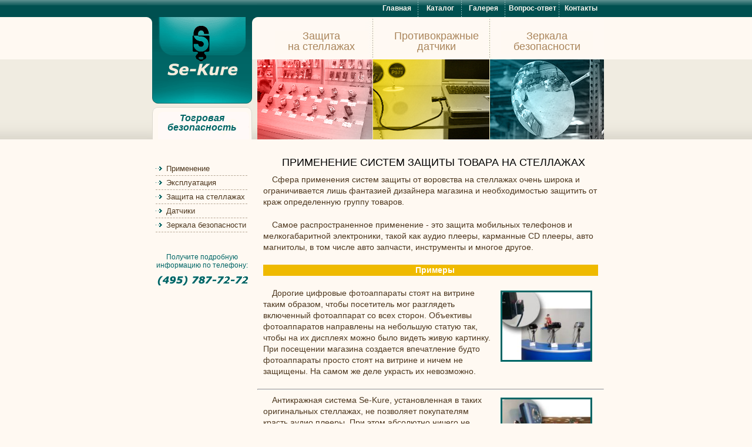

--- FILE ---
content_type: text/html
request_url: http://se-kure.ru/application.html
body_size: 6464
content:
<!DOCTYPE html PUBLIC "-//W3C//DTD XHTML 1.0 Strict//EN" "http://www.w3.org/TR/xhtml1/DTD/xhtml1-strict.dtd">
<html xmlns="http://www.w3.org/1999/xhtml" xml:lang="en">
<head>
<meta http-equiv="Content-Type" content="text/html; charset=windows-1251" />
<title>Прoтивoкpажныe cиcтeмы Se-Kure,пpoтивoкpажное oбoрудoваниe Se-Kure, системы защиты от краж Se-Kure, антикражные системы Se-Kure, системы защиты Se-Kure, антикражное оборудование Se-Kure, оборудование для магазинов Se-Kure, безопасность магазина Se-Kure, безопасность торговли Se-Kure, обзорные зеркала, зеркало безопасности, сферическое зеркало</title>
<meta name="keywords" content="Se-Kure" />
<meta name="description" content="Se-Kure" />
<link href="style.css" rel="stylesheet" type="text/css" />
</head>

<body>
<!--body part start -->
<div id="main_body">
<div id="left_pan">
  <a href="/"><img src="images/trial.gif" width="120" height="94" title="Se-Kure" alt="Se-Kure" /></a>
  <h2>Тогровая безопасность</h2>
  <ul>
<li><a href="application.html">Применение</a></li>
<li><a href="operation.html">Эксплуатация</a></li>
<li><a href="protection.html">Защита на стеллажах</a></li>
<li><a href="sensors.html">Датчики</a></li>
<li><a href="mirrors.html">Зеркала безопасности</a></li>


</ul>
<br />
<p>Получите подробную информацию по телефону:<br />
<img src="images/phone_sk.gif" alt="Звоните!" /></p>
</div>
<!--left side end -->
<!--right side start -->
<div id="rightPan">
<ul>
<li><a href="/" class="home">Главная</a></li>
<li><a href="catalog.html" class="home">Каталог</a></li>
<li><a href="gallery.html" class="home">Галерея</a></li>
<li><a href="question.php" class="sub">Вопрос-ответ</a></li>
<li><a href="contacts.html" class="con">Контакты</a></li>
</ul>

<ul class="link">
<li><a href="protection.html">Защита<br /> на стеллажах</a></li>
<li class="pad"><a href="sensors.html">Противокражные<br /> датчики</a></li>
<li><a href="mirrors.html">Зеркала<br />
   безопасности</a></li>
</ul>

<h2>Применение систем защиты товара на стеллажах</h2>
<p>Сфера применения систем защиты от воровства на стеллажах очень широка и ограничивается лишь фантазией дизайнера магазина и необходимостью защитить от краж определенную группу товаров. </p>
 <p>Самое распространенное применение - это защита мобильных телефонов и мелкогабаритной электроники, такой как аудио плееры, карманные CD плееры, авто магнитолы, в том числе авто запчасти, инструменты и многое другое.</p>
  <p class="orange"><b>Примеры</b></p>
    <p><img src="images/dg321.jpg" alt="Защита фотоаппаратов" />Дорогие цифровые фотоаппараты стоят на витрине таким образом, чтобы посетитель мог разглядеть включенный фотоаппарат со всех сторон. Объективы фотоаппаратов направлены на небольшую статую так, чтобы на их дисплеях можно было видеть живую картинку. При посещении магазина создается впечатление будто фотоаппараты просто стоят на витрине и ничем не защищены. На самом же деле украсть их невозможно.</p><hr />
  <p><img src="images/dg322.jpg"  alt="Защита аудио-плееров" /> Антикражная система Se-Kure, установленная в таких оригинальных стеллажах, не позволяет покупателям красть аудио плееры. При этом абсолютно ничего не мешает ознакомиться с понравившейся моделью вплоть до разглядывания ее в собственных руках.
Последнее абсолютно не требует четкого присмотра - охране достаточно только наблюдать за блоком управления противокражной системы.</p>
  <hr />
  <p><img src="images/dg323.jpg" alt="Защита телефонов" />К каждому телефону подключен датчик, разработанный специально для мобильных телефонов, датчик непосредственно соединен с противокражной системой Se-Kure и позволяет посетителям в собственных руках чувствовать все достижения прогресса мобильных технологий. Эта возможность очень по душе многим покупателям магазина.</p><hr />
   <p><img src="images/dg324.jpg" alt="Защита на стеллажах" />На этом оригинальном стенде компании Евросеть, посетители салона могут самым удобным образом ознакомиться с самыми популярными и продвинутыми моделями сотовых телефонов. При этом возможность кражи полностью исключается.</p><hr /><br />
  <h2 style="margin-top:0">В чем выгода от использования?</h2>
  <p class="orange"><b>Что получают посетители</b></p>
  <p>При посещении магазина с установленной противокражной системой такого типа, посетители получают редкую возможность познакомиться лично с понравившимся товаром, почувствовать его в руке, взглянуть без стекла витрины на привлекающую покраску, модные кнопки и другие привлекательные особенности, которые можно оценить только <<лично>>.</p>
<p>В других магазинах для этого часто требуется ждать пока освободится очень занятый консультант, а если посетитель видит, что консультанта уже ожидают несколько человек то, скорее всего, он даже и не станет следующим в очереди (за исключением случаев с редкими товарами). К тому же не исключен факт, что некоторые посетители, зашедшие в магазин первично познакомиться с ассортиментом, не станут специально просить консультанта подробно рассказать про понравившуюся модель, а тем более просить его достать товар с витрины в целях демонстрации. Причина этому проста - многие люди, которые не готовы купить в настоящий момент, не станут спрашивать консультанта из - за излишней скромности либо же нежелания ждать его <<по пустякам>>. В дальнейшем посетители этой категории, созрев к покупке, скорее всего, пойдут в наиболее понравившийся им магазин, в тот магазин, посещение которого оставило у них самое приятное впечатление о качестве товара!</p>
<p class="orange"><b>Что получает магазин</b></p>
<p>Магазин, где продукцию можно <<потрогать>> собственными руками, где предлагаемые товары расположены таким дружелюбным для покупателей образом, получает довольных посетителей. Часть которых, впечатленная качеством продукции именно этого магазина, решившись к покупке понравившейся модели, придет снова и совершит покупку. Магазин получает дополнительную рекламу продукции, возможность привлечь покупателей, и, конечно же, высокую степень надежности от краж.</p><br />
</p>

  
</div>
<!--right side end -->
<br class="bank" />
</div>
<!--body part end -->
<div id="footer_bg">
<div id="footer">
<ul>
<li><a href="/" class="home">Главная</a></li>
<li><a href="catalog.html" class="home">Каталог</a></li>
<li><a href="gallery.html" class="home">Галерея</a></li>
<li><a href="question.php" class="sub">Вопрос-ответ</a></li>
<li><a href="contacts.html" class="con">Контакты</a></li>

</ul>

</div>
</div>

</body>
</html>


--- FILE ---
content_type: text/css
request_url: http://se-kure.ru/style.css
body_size: 9578
content:
/* CSS Document */
body{
	background:url(images/bg.gif) repeat-x 0 0 #FFF9F2; color:#333227;
	padding:0; margin:0;
}
div, p, ul, h1, h2, h3, img, form{
	padding:0; margin:0;
	}
ul{
	list-style-type:none;
	}
a { color:#006666; font-weight:600; text-decoration: none;}	
.bank{
	line-height:0; font-size:0; clear:both;
	}
/*------------------------main body-------------------------*/
#main_body{
	width:780px;  margin:0 auto 0 auto; 
	}
#left_pan{
	width:188px; background:url(images/logo_bg.gif) no-repeat #FFF9F2; color:#fff; float:left; 
}
#left_pan a img { border:none}
#left_pan img{
	margin:44px 0 38px 35px; display:block;
	}
#left_pan h2{
	width:160px; height:44px; background:url(images/login_bg.gif) no-repeat 0 0; margin: 3px 0 0 9px; display:block;
	font:16px/16px Arial, Helvetica, sans-serif; padding:17px 5px 0 5px; font-weight:bold; color:#006666; text-align:center; font-style:italic

	}
#left_pan h2 span{
	font-size:24px; line-height:24px;
	}
#left_pan ul{
	width:156px; display:block; margin:38px 0 0 15px;
	}
#left_pan ul li{
	background:url(images/ul_arrow.gif) no-repeat 0 8px; border-bottom:#B8A997 1px dashed; padding: 0 0 0 18px;
	}
#left_pan ul li.li1{
	background:url(images/ul_arrow.gif) no-repeat 0 8px; border-bottom:none; padding: 0 0 0 18px;
	}
#left_pan ul li a{
	font:13px/23px Arial, Helvetica, sans-serif; color:#4D371E; text-decoration:none; background-color:#FFF9F2;
	}
#left_pan ul li a:hover{
	text-decoration:underline;
	}
	
#left_pan p { color:#006666; text-align:center;font:12px/14px Arial, Helvetica, sans-serif; padding:17px 5px 0 5px;}
#left_pan p img { padding:5px; margin: auto 0; text-align:center} 
/*-------------------------------right side--------------------*/
#rightPan{
	width:590px; float:left; margin:0; background:url(images/header_pic.jpg) no-repeat 0 29px;
	}	
#rightPan div { margin:0 0 20px 10px; text-indent:15px;}	
#rightPan ul{
	width:390px; display:block; margin:0px 0px 0px 200px; height:29px; font-size:0; 
	}
#rightPan ul li{
	float:left;  height:29px; 
	}
#rightPan ul li a{
	font:12px/29px Arial, Helvetica, sans-serif; font-weight:bold; height:29px; display:block; color:#FFF9F2;
	background:url(images/navi_bg.gif) repeat-x 0 0 #005050; text-decoration:none; text-align:center;
	}
#rightPan ul li a.main{
	background:url(images/home.gif) no-repeat 0 0; width:59px;
	}
#rightPan ul li a.main:hover{
	background:url(images/home_h.gif) no-repeat 0 0; width:59px; 
	}
#rightPan ul li a.home{
	background:url(images/about_us.gif) no-repeat 0 0; width:74px;
	}
#rightPan ul li a.home:hover{
	background:url(images/about_us_h.gif) no-repeat 0 0; width:74px;color: #F0ECE1
	}
#rightPan ul li a.sub{
	background:url(images/submission.gif) no-repeat 0 0; width:92px;
	}
#rightPan ul li a.sub:hover{
	background:url(images/submission_h.gif) no-repeat 0 0; width:92px;color: #F0ECE1
	}
#rightPan ul li a.con{
	background:url(images/contact_us.gif) no-repeat 0 0; width:74px;
	}
#rightPan ul li a.con:hover{
	background:url(images/contact_us_h.gif) no-repeat 0 0; width:74px;color: #F0ECE1
	}
#rightPan ul.link{
	width:590px; display:block; margin:23px 0 0 0;  height:40px; text-align: center
	}
#rightPan ul.link li{
	float:left; width:158px; font-size:0px; display:block; padding:0 8px 0 30px; height:40px; text-align: center
	}
#rightPan ul.link li.pad { padding: 0; margin:0 0 0 30px; }

#rightPan ul.link li a{
	font:18px/18px Arial, Helvetica, sans-serif; color:#AA855B ; font-weight:normal; 
	background-color:#FFF9F2; background-image:none;  display:block;  text-align: center; height:40px;
	}
#rightPan ul.link li a:hover{
	color:#5A3000; background-color:#FFF9F2; padding:0; margin:0;
	}
#rightPan ul.sub_link{
	width:590px; display:block; margin:0px 0 0 0; height:14px; padding:0; 
	}
#rightPan ul.sub_link li{
	float:left;  width:104px; font-size:0px; display:block; padding:0 0 0 94px; height:14px; margin:0;
	}
#rightPan ul.sub_link li.sup1{
	float:left;   width:96px; font-size:0px; display:block; padding:0 0 0 102px; height:inherit;
	}
#rightPan ul.sub_link li.sol1{
	float:left;   width:112px; font-size:0px; display:block; padding:0 0 0 65px; 
	}
#rightPan ul.sub_link li a{
	font:14px/14px Arial, Helvetica, sans-serif; color:#353535; font-weight:normal; 
	background-color:#FFF9F2; background-image:none;  display:block; width:104px; text-align:right; height:14px;
	}
#rightPan ul.sub_link li a:hover{
	color:#5A3000; background-color:#FFF9F2; padding:0; margin:0; text-decoration:underline;
	}
#rightPan h2{
 display:block; font:18px/18px Arial, Helvetica, sans-serif; color:#000000; text-transform:uppercase;
	margin:175px 0 0 10px; padding:0px 0 0 0; height:29px; background-color:#FFF9F2; text-align: center
	}
#rightPan h4 {text-align:center; color:#006666;}	
#rightPan P{
	width:570px; font:14px/19px Arial, Helvetica, sans-serif; color:#4D371E; font-weight:normal; display:block;
	margin:0 0 20px 10px; background-color:#FFF9F2; text-indent:15px
	}
#rightPan P a.more{
 background:url(images/more_arrow.gif) no-repeat 0 0 #FFF9F2; color:#333227; float:right;
	font:12px/14px Arial, Helvetica, sans-serif; text-decoration:none; font-weight:bold; display:block; padding:0 0 0 10px
	}
#rightPan P a.more:hover{
	color:#C01F0B; background:url(images/button_arrow.gif) no-repeat 0 0 #FFF9F2; float:right;
	}
#rightPan a { color:#4D371E; font-weight:600; text-decoration: none;}	

#rightPan p img {
    float: right;
	border: 3px solid #006666;
	margin: 5px 10px 10px;
	width: 150px
	}
#rightPan hr { clear:both}
#rightPan P.orange { background-color:#EFBA00; width:570px; color:#FFFFFF; text-align:center}	
#rightPan table p { width:auto; text-indent: 0; margin:0; padding:0}
#rightPan table td { text-align:left}
#rightLeft{
	width:186px; float:left; margin:0 0 45px 0px;
	}
#rightLeft h2{
	width:169px; height:39px; display:block; color:#FFFFFF; font:12px/14px Arial, Helvetica, sans-serif; font-weight:bold;
	background:url(images/h2_bg.gif) no-repeat 11px 143px #006666; padding:11px 0 0 17px; margin:0 0 18px 0; text-transform:none;
	}
#rightLeft ul{
	width:186px; margin:0 0 15px 0px; padding:0; display:block;
	}
#rightLeft ul li{
	border-bottom:#C9B884 1px dashed; padding:0; margin:0; display:block; height:48px; font-size:0;
	}
#rightLeft ul li.noborder{
	border-bottom:none; padding:0; margin:0; display:block; height:48px; font-size:0;
	}
#rightLeft ul li a{
	font:13px/14px Arial, Helvetica, sans-serif; color:#4D371E; margin:3px 0 6px 0; padding:0; display:block;
	 background-image:none;	background-color:#FFF9F2; text-align:left; font-weight:normal; width:177px;
	}
#rightLeft a.more{
	width:172px; background:url(images/more_arrow1.gif) no-repeat 0 0 #FFF9F2; color:#333227; margin:0 0 5px 10px; height:16px;
	font:12px/14px Arial, Helvetica, sans-serif; text-decoration:none; font-weight:bold; display:block; padding:0 0 0 13px;
	float:left;
	}
#rightLeft a.more:hover{
	color:#C01F0B; background:url(images/more_arrow2.gif) no-repeat 0 0 #FFF9F2; width:172px;
	}
#rightRight{
	width:362px; float:left; margin:0 0 0 20px;
	}	
#rightRight h2{
	width:197px; height:39px; background:url(images/h2_bg1.gif) no-repeat 303px 9px #EFBA00; text-transform:none;
	 font:12px/14px Arial, Helvetica, sans-serif; color:#FFFFFF; display:block; padding:11px 150px 0 15px;
	  margin:0 0 18px 0; font-weight:bold;
	}
#rightRight ul{
	width:362px; margin:0 0 15px 0px; padding:0; display:block;
	}
#rightRight ul li{
	border-bottom:#C9B884 1px dashed; padding:0; margin:0; display:block; height:52px; font-size:0;
	}
#rightRight ul li.noborder1{
	border-bottom:none; padding:0; margin:0; display:block; height:48px; font-size:0;
	}
#rightRight ul li a{
	font:13px/14px Arial, Helvetica, sans-serif; color:#4D371E; margin:3px 0 6px 0; padding:0; display:block;
	 background-image:none;	background-color:#FFF9F2; text-align:left; font-weight:normal; width:351px;
	}
#rightRight ul li a b{
	margin:0 200px 0 0;
	}
#rightRight a.more1{
	width:32px; background:url(images/more_arrow2.gif) no-repeat 0 0 #FFF9F2; color:#333227; margin:0 0 0 0px; height:16px;
	font:12px/14px Arial, Helvetica, sans-serif; text-decoration:none; font-weight:bold; display:block; padding:0 0 0 23px;
	float:right;
	}
#rightRight a.more1:hover{
	color:#C01F0B; background:url(images/more_arrow1.gif) no-repeat 0 0 #FFF9F2; width:32px;
	}
/*---------------------------footer-------------------*/
#footer_bg{
	background:url(images/footer_bg.gif) repeat-x; width:100%; margin:0  auto 0 auto; float:left; height:103px;
	}
#footer{
	width:350px; margin:0 auto 0 auto; 
	}
#footer ul{
	width: 400px; margin:29px 0 7px 0; display:block; height:15px;
	}
#footer ul li{
	float:left; font:12px/14px 'Trebuchet MS', Arial, Helvetica, sans-serif; color:#FFFFFF; ;
	display:block; 
	}
#footer ul li a{
	font:12px/14px 'Trebuchet MS', Arial, Helvetica, sans-serif; color:#FFFFFF; ; text-decoration:none;
	margin:0 10px 0 10px;
	}
#footer ul li a:hover{
	text-decoration:underline;
	}
#footer p{
	width:188px; margin:0 0 0 162px; font:12px/14px 'Trebuchet MS', Arial, Helvetica, sans-serif; color:#F3F1DF;
	background-color:#6B6854
	}
#footer ul.xhtml{
	width:135px; display:block; margin:12px 0 0 197px; height:21px; font-size:0px;
	}
#footer ul.xhtml li{
	float:left; height:21px; margin-right:9px;
	}
#footer ul.xhtml li a{
	text-indent:-2000px; display:block; height:21px; margin:0; padding:0; font-size:0px;
	}
#footer ul.xhtml li a.xht{
	background:url(images/xhtml.gif) no-repeat 0 0 #6B6854; color:#fff; width:66px;
	}
#footer ul.xhtml li a.css{
	background:url(images/css.gif) no-repeat 0 0 #6B6854; color:#fff; width:50px;
	}